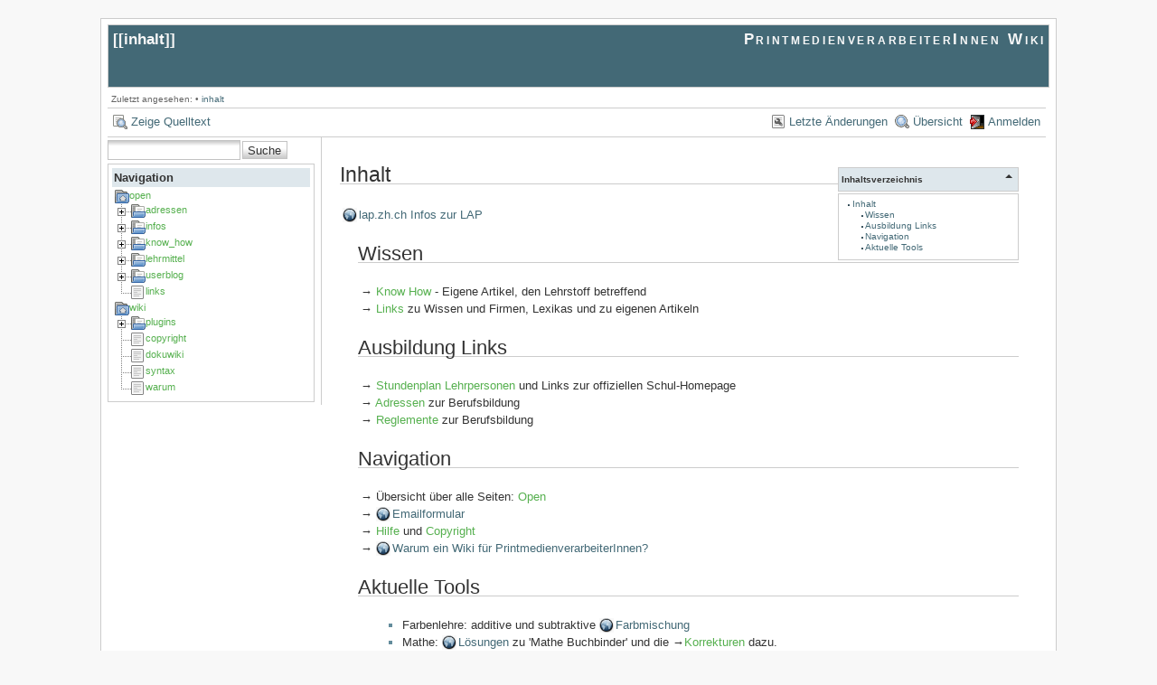

--- FILE ---
content_type: text/html; charset=utf-8
request_url: http://wiki.printmedienverarbeitung.ch/doku.php?id=inhalt
body_size: 7009
content:
<!DOCTYPE html>
<html lang="de" id="document" dir="ltr">
<head prefix="og: http://ogp.me/ns# article: http://ogp.me/ns/article# fb: http://ogp.me/ns/fb# place: http://ogp.me/ns/place# book: http://ogp.me/ns/book#">
  <meta charset="utf-8" />
  <title>
    inhalt    [PrintmedienverarbeiterInnen Wiki]
  </title>

  <meta name="generator" content="DokuWiki"/>
<meta name="robots" content="index,follow"/>
<meta name="keywords" content="inhalt"/>
<link rel="search" type="application/opensearchdescription+xml" href="/lib/exe/opensearch.php" title="PrintmedienverarbeiterInnen Wiki"/>
<link rel="start" href="/"/>
<link rel="contents" href="/doku.php?id=inhalt&amp;do=index" title="Übersicht"/>
<link rel="alternate" type="application/rss+xml" title="Letzte Änderungen" href="/feed.php"/>
<link rel="alternate" type="application/rss+xml" title="Aktueller Namensraum" href="/feed.php?mode=list&amp;ns="/>
<link rel="alternate" type="text/html" title="HTML Klartext" href="/doku.php?do=export_xhtml&amp;id=inhalt"/>
<link rel="alternate" type="text/plain" title="Wiki Markup" href="/doku.php?do=export_raw&amp;id=inhalt"/>
<link rel="canonical" href="http://wiki.printmedienverarbeitung.ch/"/>
<link rel="stylesheet" type="text/css" href="/lib/exe/css.php?t=arctic&amp;tseed=f1737861184661f4e2af62e74a0e8aa2"/>
<script type="text/javascript">/*<![CDATA[*/var NS='';var JSINFO = {"id":"inhalt","namespace":"","isadmin":0,"isauth":0};
/*!]]>*/</script>
<script type="text/javascript" charset="utf-8" src="/lib/exe/js.php?tseed=f1737861184661f4e2af62e74a0e8aa2"></script>

  <link rel="shortcut icon" href="/lib/tpl/arctic/images/favicon.ico" />

  
</head>
<body>
<div id="wrapper" class='show'>
  <div class="dokuwiki">

    
    <header class="stylehead">
      <div class="header">
        <div class="pagename">
          [[<a href="/doku.php?id=inhalt&amp;do=backlink" >inhalt</a>]]
        </div>
        <div class="logo">
          <a href="/doku.php?id=inhalt"  id="dokuwiki__top" accesskey="h" title="[ALT+H]">PrintmedienverarbeiterInnen Wiki</a>        </div>
      </div>
    
       
      <div class="breadcrumbs">
        <span class="bchead">Zuletzt angesehen:</span> <span class="bcsep">•</span> <span class="curid"><bdi><a href="/doku.php?id=inhalt"  class="breadcrumbs" title="inhalt">inhalt</a></bdi></span>      </div>
      
          </header>

                  <div class="bar" id="bar__top">
        <div class="bar-left">
          <a href="/doku.php?id=inhalt&amp;do=edit"  class="action source" accesskey="v" rel="nofollow" title="Zeige Quelltext [V]">Zeige Quelltext</a>        </div>
        <div class="bar-right">
          <a href="/doku.php?id=inhalt&amp;do=recent"  class="action recent" accesskey="r" rel="nofollow" title="Letzte Änderungen [R]">Letzte Änderungen</a><a href="/doku.php?id=inhalt&amp;do=index"  class="action index" accesskey="x" title="Übersicht [X]">Übersicht</a><a href="/doku.php?id=inhalt&amp;do=login&amp;sectok=5ee58cc5364e9e403b1c4731a947cc1c"  class="action login" rel="nofollow" title="Anmelden">Anmelden</a>        </div>
    </div>
        
    
    
    
              <div class="left_sidebar">
          <form action="/doku.php?id=inhalt" accept-charset="utf-8" class="search" id="dw__search" method="get" role="search"><div class="no"><input type="hidden" name="do" value="search" /><input type="text" id="qsearch__in" accesskey="f" name="id" class="edit" title="[F]" /><input type="submit" value="Suche" class="button" title="Suche" /><div id="qsearch__out" class="ajax_qsearch JSpopup"></div></div></form>          <aside class="main_sidebar sidebar_box">

<h1 class="sectionedit1" id="navigation">Navigation</h1>
<div class="level1">

<div><div id="nojs_indexmenu_19071818157db12f95cad2" data-jsajax="" class="indexmenu_nojs">

<ul class="idx">
<li class="closed"><div class="li"><a href="/doku.php?id=open:adressen:inhalt" class="indexmenu_idx_head">adressen</a></div></li>
<li class="closed"><div class="li"><a href="/doku.php?id=open:infos" class="indexmenu_idx_head">infos</a></div></li>
<li class="closed"><div class="li"><a href="/doku.php?id=open:know_how" class="indexmenu_idx_head">know_how</a></div></li>
<li class="closed"><div class="li"><a href="/doku.php?id=open:lehrmittel" class="indexmenu_idx_head">lehrmittel</a></div></li>
<li class="closed"><div class="li"><a href="/doku.php?id=open:userblog" class="indexmenu_idx_head">userblog</a></div></li>
<li class="level1"><div class="li"><a href="/doku.php?id=open:links" class="wikilink1" target="_self" title="open:links">links</a></div></li>
</ul>
</div></div>
<script type='text/javascript' charset='utf-8'>
<!--//--><![CDATA[//><!--
var indexmenu_19071818157db12f95cad2 = new dTree('indexmenu_19071818157db12f95cad2','tango.png');
indexmenu_19071818157db12f95cad2.config.urlbase='/doku.php?id=';
indexmenu_19071818157db12f95cad2.config.sepchar=':';
indexmenu_19071818157db12f95cad2.add('open',0,-1,"open",'open');
indexmenu_19071818157db12f95cad2.add('open:adressen',1,0,"adressen",'open:adressen:inhalt',1,0);
indexmenu_19071818157db12f95cad2.add('open:adressen:berufsbildung',2,1,"berufsbildung",0,0,0);
indexmenu_19071818157db12f95cad2.add('open:adressen:mba_berufsbildungscontroller',3,1,"mba_berufsbildungscontroller",0,0,0);
indexmenu_19071818157db12f95cad2.add('open:adressen:uek_kontaktpersonen',4,1,"uek_kontaktpersonen",0,0,0);
indexmenu_19071818157db12f95cad2.add('open:adressen:weiterbildung',5,1,"weiterbildung",0,0,0);
indexmenu_19071818157db12f95cad2.add('open:infos',6,0,"infos",'open:infos',1,0);
indexmenu_19071818157db12f95cad2.add('open:infos:jobboerse',7,6,"jobboerse",0,0,0);
indexmenu_19071818157db12f95cad2.add('open:infos:lap',8,6,"lap",0,0,0);
indexmenu_19071818157db12f95cad2.add('open:infos:reglemente',9,6,"reglemente",0,0,0);
indexmenu_19071818157db12f95cad2.add('open:infos:schule_stundenplan',10,6,"schule_stundenplan",0,0,0);
indexmenu_19071818157db12f95cad2.add('open:know_how',11,0,"know_how",'open:know_how',1,0);
indexmenu_19071818157db12f95cad2.add('open:know_how:informatik',12,11,"informatik",'open:know_how:informatik',1,0);
indexmenu_19071818157db12f95cad2.add('open:know_how:informatik:fragen',13,12,"fragen",0,0,0);
indexmenu_19071818157db12f95cad2.add('open:know_how:informatik:internet',14,12,"internet",0,0,0);
indexmenu_19071818157db12f95cad2.add('open:know_how:informatik:terminologie',15,12,"terminologie",0,0,0);
indexmenu_19071818157db12f95cad2.add('open:know_how:lexikon',16,11,"lexikon",'open:know_how:lexikon',1,0);
indexmenu_19071818157db12f95cad2.add('open:know_how:lexikon:einlauflaenge',17,16,"einlauflaenge",0,0,0);
indexmenu_19071818157db12f95cad2.add('open:know_how:lexikon:flaechengewicht',18,16,"flaechengewicht",0,0,0);
indexmenu_19071818157db12f95cad2.add('open:know_how:lexikon:glossare_links',19,16,"glossare_links",0,0,0);
indexmenu_19071818157db12f95cad2.add('open:know_how:lexikon:inbus',20,16,"inbus",0,0,0);
indexmenu_19071818157db12f95cad2.add('open:know_how:lexikon:lasur',21,16,"lasur",0,0,0);
indexmenu_19071818157db12f95cad2.add('open:know_how:lexikon:opazitaet',22,16,"opazitaet",0,0,0);
indexmenu_19071818157db12f95cad2.add('open:know_how:lexikon:ries',23,16,"ries",0,0,0);
indexmenu_19071818157db12f95cad2.add('open:know_how:lexikon:signatur',24,16,"signatur",0,0,0);
indexmenu_19071818157db12f95cad2.add('open:know_how:lexikon:viskositaet',25,16,"viskositaet",0,0,0);
indexmenu_19071818157db12f95cad2.add('open:know_how:lexikon:volumen',26,16,"volumen",0,0,0);
indexmenu_19071818157db12f95cad2.add('open:know_how:literatur',27,11,"literatur",'open:know_how:literatur',1,0);
indexmenu_19071818157db12f95cad2.add('open:know_how:literatur:blindtext',28,27,"blindtext",0,0,0);
indexmenu_19071818157db12f95cad2.add('open:know_how:literatur:pressbengel',29,27,"pressbengel",0,0,0);
indexmenu_19071818157db12f95cad2.add('open:know_how:papier',30,11,"papier",'open:know_how:papier:inhalt',1,0);
indexmenu_19071818157db12f95cad2.add('open:know_how:papier:bilder',31,30,"bilder",0,0,0);
indexmenu_19071818157db12f95cad2.add('open:know_how:papier:der_baum',32,30,"der_baum",0,0,0);
indexmenu_19071818157db12f95cad2.add('open:know_how:papier:holzfrei',33,30,"holzfrei",0,0,0);
indexmenu_19071818157db12f95cad2.add('open:know_how:papier:links',34,30,"links",0,0,0);
indexmenu_19071818157db12f95cad2.add('open:know_how:papier:papier_rohstoffe-halbstoffe-produkte',35,30,"papier_rohstoffe-halbstoffe-produkte",0,0,0);
indexmenu_19071818157db12f95cad2.add('open:know_how:papier:sachen_aus_papier_machen',36,30,"sachen_aus_papier_machen",0,0,0);
indexmenu_19071818157db12f95cad2.add('open:know_how:rillmaschine',37,11,"rillmaschine",'open:know_how:rillmaschine:inhalt',1,0);
indexmenu_19071818157db12f95cad2.add('open:know_how:ausschiessen',38,11,"ausschiessen",0,0,0);
indexmenu_19071818157db12f95cad2.add('open:know_how:beruehmte_buchbinder',39,11,"beruehmte_buchbinder",0,0,0);
indexmenu_19071818157db12f95cad2.add('open:know_how:drucktechnik',40,11,"drucktechnik",0,0,0);
indexmenu_19071818157db12f95cad2.add('open:know_how:durchstossstanzen',41,11,"durchstossstanzen",0,0,0);
indexmenu_19071818157db12f95cad2.add('open:know_how:eine_geniale_erfindung',42,11,"eine_geniale_erfindung",0,0,0);
indexmenu_19071818157db12f95cad2.add('open:know_how:einrichtbeschriebe',43,11,"einrichtbeschriebe",0,0,0);
indexmenu_19071818157db12f95cad2.add('open:know_how:falzarten',44,11,"falzarten",0,0,0);
indexmenu_19071818157db12f95cad2.add('open:know_how:falzmaschine',45,11,"falzmaschine",0,0,0);
indexmenu_19071818157db12f95cad2.add('open:know_how:falzprinzipien',46,11,"falzprinzipien",0,0,0);
indexmenu_19071818157db12f95cad2.add('open:know_how:geschichte_buchbinder',47,11,"geschichte_buchbinder",0,0,0);
indexmenu_19071818157db12f95cad2.add('open:know_how:ionisation',48,11,"ionisation",0,0,0);
indexmenu_19071818157db12f95cad2.add('open:know_how:lernmemory_werkzeugkunde',49,11,"lernmemory_werkzeugkunde",0,0,0);
indexmenu_19071818157db12f95cad2.add('open:know_how:pressbengel',50,11,"pressbengel",0,0,0);
indexmenu_19071818157db12f95cad2.add('open:know_how:prinzipien_des_webens',51,11,"prinzipien_des_webens",0,0,0);
indexmenu_19071818157db12f95cad2.add('open:know_how:roemische_zahlen',52,11,"roemische_zahlen",0,0,0);
indexmenu_19071818157db12f95cad2.add('open:know_how:seide',53,11,"seide",0,0,0);
indexmenu_19071818157db12f95cad2.add('open:know_how:sicherheitskennzeichnung_am_arbeitsplatz',54,11,"sicherheitskennzeichnung_am_arbeitsplatz",0,0,0);
indexmenu_19071818157db12f95cad2.add('open:know_how:sidebar',55,11,"sidebar",0,0,0);
indexmenu_19071818157db12f95cad2.add('open:know_how:tessin_quiz_mit_falzschema',56,11,"tessin_quiz_mit_falzschema",0,0,0);
indexmenu_19071818157db12f95cad2.add('open:know_how:vieleck_zeichnen',57,11,"vieleck_zeichnen",0,0,0);
indexmenu_19071818157db12f95cad2.add('open:know_how:wieviele_pixel_hat_das_auge',58,11,"wieviele_pixel_hat_das_auge",0,0,0);
indexmenu_19071818157db12f95cad2.add('open:know_how:wortraetsel_fuer_buchbinder',59,11,"wortraetsel_fuer_buchbinder",0,0,0);
indexmenu_19071818157db12f95cad2.add('open:lehrmittel',60,0,"lehrmittel",'open:lehrmittel',1,0);
indexmenu_19071818157db12f95cad2.add('open:lehrmittel:arbeitssicherheit',61,60,"arbeitssicherheit",0,1,0);
indexmenu_19071818157db12f95cad2.add('open:lehrmittel:arbeitssicherheit:fragen',62,61,"fragen",0,0,0);
indexmenu_19071818157db12f95cad2.add('open:lehrmittel:ausschiessen',63,60,"ausschiessen",0,1,0);
indexmenu_19071818157db12f95cad2.add('open:lehrmittel:ausschiessen:uebungen',64,63,"uebungen",0,0,0);
indexmenu_19071818157db12f95cad2.add('open:lehrmittel:bohren',65,60,"bohren",0,1,0);
indexmenu_19071818157db12f95cad2.add('open:lehrmittel:bohren:pruefungsfragen',66,65,"pruefungsfragen",0,0,0);
indexmenu_19071818157db12f95cad2.add('open:lehrmittel:drahtheften',67,60,"drahtheften",0,1,0);
indexmenu_19071818157db12f95cad2.add('open:lehrmittel:drahtheften:pruefungsfragen',68,67,"pruefungsfragen",'open:lehrmittel:drahtheften:pruefungsfragen',1,0);
indexmenu_19071818157db12f95cad2.add('open:lehrmittel:drahtheften:pruefungsfragen:heftsysteme',69,68,"heftsysteme",0,0,0);
indexmenu_19071818157db12f95cad2.add('open:lehrmittel:drahtheften:links',70,67,"links",0,0,0);
indexmenu_19071818157db12f95cad2.add('open:lehrmittel:druck',71,60,"druck",0,1,0);
indexmenu_19071818157db12f95cad2.add('open:lehrmittel:druck:geschichte_fragen',72,71,"geschichte_fragen",0,0,0);
indexmenu_19071818157db12f95cad2.add('open:lehrmittel:falzmaschine',73,60,"falzmaschine",0,1,0);
indexmenu_19071818157db12f95cad2.add('open:lehrmittel:falzmaschine:fragen',74,73,"fragen",0,0,0);
indexmenu_19071818157db12f95cad2.add('open:lehrmittel:farbenlehre',75,60,"farbenlehre",0,1,0);
indexmenu_19071818157db12f95cad2.add('open:lehrmittel:farbenlehre:pruefungsfragen',76,75,"pruefungsfragen",0,0,0);
indexmenu_19071818157db12f95cad2.add('open:lehrmittel:klebebinden',77,60,"klebebinden",0,1,0);
indexmenu_19071818157db12f95cad2.add('open:lehrmittel:klebebinden:pruefungsfragen',78,77,"pruefungsfragen",0,0,0);
indexmenu_19071818157db12f95cad2.add('open:lehrmittel:mathe',79,60,"mathe",'open:lehrmittel:mathe',1,0);
indexmenu_19071818157db12f95cad2.add('open:lehrmittel:mathe:vertiefung',80,79,"vertiefung",'open:lehrmittel:mathe:vertiefung',1,0);
indexmenu_19071818157db12f95cad2.add('open:lehrmittel:mathe:vertiefung:gewicht',81,80,"gewicht",0,0,0);
indexmenu_19071818157db12f95cad2.add('open:lehrmittel:mathe:vertiefung:grenzkosten',82,80,"grenzkosten",0,0,0);
indexmenu_19071818157db12f95cad2.add('open:lehrmittel:mathe:vertiefung:kombinationen',83,80,"kombinationen",0,0,0);
indexmenu_19071818157db12f95cad2.add('open:lehrmittel:mathe:vertiefung:kostenrechnung',84,80,"kostenrechnung",0,0,0);
indexmenu_19071818157db12f95cad2.add('open:lehrmittel:mathe:vertiefung:kreis',85,80,"kreis",0,0,0);
indexmenu_19071818157db12f95cad2.add('open:lehrmittel:mathe:vertiefung:nutzen',86,80,"nutzen",0,0,0);
indexmenu_19071818157db12f95cad2.add('open:lehrmittel:mathe:vertiefung:preis-_stueck-_und_zeitberechnung',87,80,"preis-_stueck-_und_zeitberechnung",0,0,0);
indexmenu_19071818157db12f95cad2.add('open:lehrmittel:mathe:vertiefung:rollen',88,80,"rollen",0,0,0);
indexmenu_19071818157db12f95cad2.add('open:lehrmittel:mathe:vertiefung:volumen',89,80,"volumen",0,0,0);
indexmenu_19071818157db12f95cad2.add('open:lehrmittel:mathe:bildraetsel',90,79,"bildraetsel",0,0,0);
indexmenu_19071818157db12f95cad2.add('open:lehrmittel:mathe:loesungswege',91,79,"loesungswege",0,0,0);
indexmenu_19071818157db12f95cad2.add('open:lehrmittel:mathe:uebungen',92,79,"uebungen",0,0,0);
indexmenu_19071818157db12f95cad2.add('open:lehrmittel:mathe:umwandeln',93,79,"umwandeln",0,0,0);
indexmenu_19071818157db12f95cad2.add('open:lehrmittel:mathe_korrekturen',94,60,"mathe_korrekturen",'open:lehrmittel:mathe_korrekturen',1,0);
indexmenu_19071818157db12f95cad2.add('open:lehrmittel:mathe_korrekturen:1.1.2.10',95,94,"1.1.2.10",0,0,0);
indexmenu_19071818157db12f95cad2.add('open:lehrmittel:mathe_korrekturen:1.2.1.2',96,94,"1.2.1.2",0,0,0);
indexmenu_19071818157db12f95cad2.add('open:lehrmittel:mathe_korrekturen:1.5.1',97,94,"1.5.1",0,0,0);
indexmenu_19071818157db12f95cad2.add('open:lehrmittel:mathe_korrekturen:1.5.3',98,94,"1.5.3",0,0,0);
indexmenu_19071818157db12f95cad2.add('open:lehrmittel:mathe_korrekturen:1.5.8',99,94,"1.5.8",0,0,0);
indexmenu_19071818157db12f95cad2.add('open:lehrmittel:mathe_korrekturen:1.7.2',100,94,"1.7.2",0,0,0);
indexmenu_19071818157db12f95cad2.add('open:lehrmittel:mathe_korrekturen:1.8.1',101,94,"1.8.1",0,0,0);
indexmenu_19071818157db12f95cad2.add('open:lehrmittel:mathe_korrekturen:1.8.2',102,94,"1.8.2",0,0,0);
indexmenu_19071818157db12f95cad2.add('open:lehrmittel:mathe_korrekturen:1.8.3',103,94,"1.8.3",0,0,0);
indexmenu_19071818157db12f95cad2.add('open:lehrmittel:mathe_korrekturen:1.8.7',104,94,"1.8.7",0,0,0);
indexmenu_19071818157db12f95cad2.add('open:lehrmittel:mathe_korrekturen:2.1.1',105,94,"2.1.1",0,0,0);
indexmenu_19071818157db12f95cad2.add('open:lehrmittel:mathe_korrekturen:2.1.7',106,94,"2.1.7",0,0,0);
indexmenu_19071818157db12f95cad2.add('open:lehrmittel:mathe_korrekturen:2.2.3',107,94,"2.2.3",0,0,0);
indexmenu_19071818157db12f95cad2.add('open:lehrmittel:mathe_korrekturen:3.1.4',108,94,"3.1.4",0,0,0);
indexmenu_19071818157db12f95cad2.add('open:lehrmittel:mathe_korrekturen:3.1.5',109,94,"3.1.5",0,0,0);
indexmenu_19071818157db12f95cad2.add('open:lehrmittel:mathe_korrekturen:3.2.7',110,94,"3.2.7",0,0,0);
indexmenu_19071818157db12f95cad2.add('open:lehrmittel:mathe_korrekturen:3.3.1',111,94,"3.3.1",0,0,0);
indexmenu_19071818157db12f95cad2.add('open:lehrmittel:mathe_korrekturen:3.3.2',112,94,"3.3.2",0,0,0);
indexmenu_19071818157db12f95cad2.add('open:lehrmittel:mathe_korrekturen:3.4.1',113,94,"3.4.1",0,0,0);
indexmenu_19071818157db12f95cad2.add('open:lehrmittel:mathe_korrekturen:3.4.3',114,94,"3.4.3",0,0,0);
indexmenu_19071818157db12f95cad2.add('open:lehrmittel:mathe_korrekturen:3.4.5',115,94,"3.4.5",0,0,0);
indexmenu_19071818157db12f95cad2.add('open:lehrmittel:mathe_korrekturen:3.4.6',116,94,"3.4.6",0,0,0);
indexmenu_19071818157db12f95cad2.add('open:lehrmittel:mathe_korrekturen:4.1.1.1',117,94,"4.1.1.1",0,0,0);
indexmenu_19071818157db12f95cad2.add('open:lehrmittel:mathe_korrekturen:4.1.1.6',118,94,"4.1.1.6",0,0,0);
indexmenu_19071818157db12f95cad2.add('open:lehrmittel:organisation',119,60,"organisation",0,1,0);
indexmenu_19071818157db12f95cad2.add('open:lehrmittel:organisation:pruefungsfragen',120,119,"pruefungsfragen",0,0,0);
indexmenu_19071818157db12f95cad2.add('open:lehrmittel:papier',121,60,"papier",0,1,0);
indexmenu_19071818157db12f95cad2.add('open:lehrmittel:papier:geschichte_fragen',122,121,"geschichte_fragen",0,0,0);
indexmenu_19071818157db12f95cad2.add('open:lehrmittel:papier:pruefungsfragen',123,121,"pruefungsfragen",0,0,0);
indexmenu_19071818157db12f95cad2.add('open:lehrmittel:pappschere',124,60,"pappschere",0,1,0);
indexmenu_19071818157db12f95cad2.add('open:lehrmittel:pappschere:pruefungsfragen',125,124,"pruefungsfragen",0,0,0);
indexmenu_19071818157db12f95cad2.add('open:lehrmittel:planschneider',126,60,"planschneider",0,1,0);
indexmenu_19071818157db12f95cad2.add('open:lehrmittel:planschneider:nutzenaufgabe',127,126,"nutzenaufgabe",'open:lehrmittel:planschneider:nutzenaufgabe',1,0);
indexmenu_19071818157db12f95cad2.add('open:lehrmittel:planschneider:nutzenaufgabe:bsp1',128,127,"bsp1",0,0,0);
indexmenu_19071818157db12f95cad2.add('open:lehrmittel:planschneider:nutzenaufgabe:bsp2',129,127,"bsp2",0,0,0);
indexmenu_19071818157db12f95cad2.add('open:lehrmittel:planschneider:nutzenaufgabe:bsp3',130,127,"bsp3",0,0,0);
indexmenu_19071818157db12f95cad2.add('open:lehrmittel:planschneider:pruefungsfragen',131,126,"pruefungsfragen",0,0,0);
indexmenu_19071818157db12f95cad2.add('open:lehrmittel:steuer-regeltechnik',132,60,"steuer-regeltechnik",'open:lehrmittel:steuer-regeltechnik:steuer-regeltechnik',1,0);
indexmenu_19071818157db12f95cad2.add('open:lehrmittel:steuer-regeltechnik:faq',133,132,"faq",0,0,0);
indexmenu_19071818157db12f95cad2.add('open:lehrmittel:steuer-regeltechnik:pruefungsfragen_steuer-_und_regeltechnik',134,132,"pruefungsfragen_steuer-_und_regeltechnik",0,0,0);
indexmenu_19071818157db12f95cad2.add('open:lehrmittel:werkzeuge',135,60,"werkzeuge",'open:lehrmittel:werkzeuge',1,0);
indexmenu_19071818157db12f95cad2.add('open:lehrmittel:werkzeuge:bilder_stanz-_praegezylinder',136,135,"bilder_stanz-_praegezylinder",0,0,0);
indexmenu_19071818157db12f95cad2.add('open:lehrmittel:werkzeuge:pruefungsbeispiele',137,135,"pruefungsbeispiele",0,0,0);
indexmenu_19071818157db12f95cad2.add('open:lehrmittel:werkzeuge:schiebelehre',138,135,"schiebelehre",0,0,0);
indexmenu_19071818157db12f95cad2.add('open:lehrmittel:lagern_pruefungsfragen',139,60,"lagern_pruefungsfragen",0,0,0);
indexmenu_19071818157db12f95cad2.add('open:lehrmittel:verpacken_pruefungsfragen',140,60,"verpacken_pruefungsfragen",0,0,0);
indexmenu_19071818157db12f95cad2.add('open:userblog',141,0,"userblog",'open:userblog',1,0);
indexmenu_19071818157db12f95cad2.add('open:userblog:b8aline',142,141,"b8aline",0,1,0);
indexmenu_19071818157db12f95cad2.add('open:userblog:b8anna',143,141,"b8anna",0,1,0);
indexmenu_19071818157db12f95cad2.add('open:userblog:b8antonia',144,141,"b8antonia",0,1,0);
indexmenu_19071818157db12f95cad2.add('open:userblog:b8arbnor',145,141,"b8arbnor",0,1,0);
indexmenu_19071818157db12f95cad2.add('open:userblog:b8christoph',146,141,"b8christoph",0,1,0);
indexmenu_19071818157db12f95cad2.add('open:userblog:b8daniel',147,141,"b8daniel",0,1,0);
indexmenu_19071818157db12f95cad2.add('open:userblog:b8isabelle',148,141,"b8isabelle",0,1,0);
indexmenu_19071818157db12f95cad2.add('open:userblog:b8milan',149,141,"b8milan",0,1,0);
indexmenu_19071818157db12f95cad2.add('open:userblog:b8nicole',150,141,"b8nicole",0,1,0);
indexmenu_19071818157db12f95cad2.add('open:userblog:b8sophie',151,141,"b8sophie",0,1,0);
indexmenu_19071818157db12f95cad2.add('open:userblog:b8vera',152,141,"b8vera",0,1,0);
indexmenu_19071818157db12f95cad2.add('open:userblog:b8viola',153,141,"b8viola",0,1,0);
indexmenu_19071818157db12f95cad2.add('open:userblog:b10franziska',154,141,"b10franziska",0,1,0);
indexmenu_19071818157db12f95cad2.add('open:userblog:b10ryan',155,141,"b10ryan",0,1,0);
indexmenu_19071818157db12f95cad2.add('open:userblog:b10seraina',156,141,"b10seraina",0,1,0);
indexmenu_19071818157db12f95cad2.add('open:userblog:d9debora',157,141,"d9debora",0,1,0);
indexmenu_19071818157db12f95cad2.add('open:userblog:d9fatima',158,141,"d9fatima",0,1,0);
indexmenu_19071818157db12f95cad2.add('open:userblog:d9kevin',159,141,"d9kevin",0,1,0);
indexmenu_19071818157db12f95cad2.add('open:userblog:d9marc',160,141,"d9marc",0,1,0);
indexmenu_19071818157db12f95cad2.add('open:userblog:d9marko',161,141,"d9marko",0,1,0);
indexmenu_19071818157db12f95cad2.add('open:userblog:d9markus',162,141,"d9markus",0,1,0);
indexmenu_19071818157db12f95cad2.add('open:userblog:d9matthias',163,141,"d9matthias",0,1,0);
indexmenu_19071818157db12f95cad2.add('open:userblog:d9naomi',164,141,"d9naomi",0,1,0);
indexmenu_19071818157db12f95cad2.add('open:userblog:d9ralph',165,141,"d9ralph",0,1,0);
indexmenu_19071818157db12f95cad2.add('open:userblog:d9reto',166,141,"d9reto",0,1,0);
indexmenu_19071818157db12f95cad2.add('open:userblog:d9sascha',167,141,"d9sascha",0,1,0);
indexmenu_19071818157db12f95cad2.add('open:userblog:d9tizian',168,141,"d9tizian",0,1,0);
indexmenu_19071818157db12f95cad2.add('open:userblog:d9tuba',169,141,"d9tuba",0,1,0);
indexmenu_19071818157db12f95cad2.add('open:userblog:d10nico',170,141,"d10nico",0,1,0);
indexmenu_19071818157db12f95cad2.add('open:userblog:d11haris',171,141,"d11haris",0,1,0);
indexmenu_19071818157db12f95cad2.add('open:userblog:d11pascal',172,141,"d11pascal",0,1,0);
indexmenu_19071818157db12f95cad2.add('open:userblog:d12aleksandra',173,141,"d12aleksandra",0,1,0);
indexmenu_19071818157db12f95cad2.add('open:userblog:daru',174,141,"daru",0,1,0);
indexmenu_19071818157db12f95cad2.add('open:userblog:daru:der_sinn_des_lebens',175,174,"der_sinn_des_lebens",0,0,0);
indexmenu_19071818157db12f95cad2.add('open:userblog:daru:kritik',176,174,"kritik",0,0,0);
indexmenu_19071818157db12f95cad2.add('open:userblog:daru:paella_backen_mit_laptop',177,174,"paella_backen_mit_laptop",0,0,0);
indexmenu_19071818157db12f95cad2.add('open:userblog:daru:papierflieger',178,174,"papierflieger",0,0,0);
indexmenu_19071818157db12f95cad2.add('open:links',179,0,"links",0,0,0);
document.write(indexmenu_19071818157db12f95cad2);
jQuery(function(){indexmenu_19071818157db12f95cad2.init(0,0,"",1,0);});
//--><!]]>
</script>

<div><div id="nojs_indexmenu_159262669357db12f95cc58" data-jsajax="" class="indexmenu_nojs">

<ul class="idx">
<li class="closed"><div class="li"><a href="/doku.php?id=wiki:plugins" class="indexmenu_idx_head">plugins</a></div></li>
<li class="level1"><div class="li"><a href="/doku.php?id=wiki:copyright" class="wikilink1" target="_self" title="wiki:copyright">copyright</a></div></li>
<li class="level1"><div class="li"><a href="/doku.php?id=wiki:dokuwiki" class="wikilink1" target="_self" title="wiki:dokuwiki">dokuwiki</a></div></li>
<li class="level1"><div class="li"><a href="/doku.php?id=wiki:syntax" class="wikilink1" target="_self" title="wiki:syntax">syntax</a></div></li>
<li class="level1"><div class="li"><a href="/doku.php?id=wiki:warum" class="wikilink1" target="_self" title="wiki:warum">warum</a></div></li>
</ul>
</div></div>
<script type='text/javascript' charset='utf-8'>
<!--//--><![CDATA[//><!--
var indexmenu_159262669357db12f95cc58 = new dTree('indexmenu_159262669357db12f95cc58','tango.png');
indexmenu_159262669357db12f95cc58.config.urlbase='/doku.php?id=';
indexmenu_159262669357db12f95cc58.config.sepchar=':';
indexmenu_159262669357db12f95cc58.add('wiki',0,-1,"wiki",'wiki:wiki');
indexmenu_159262669357db12f95cc58.add('wiki:plugins',1,0,"plugins",'wiki:plugins',1,0);
indexmenu_159262669357db12f95cc58.add('wiki:plugins:plugin_avatar',2,1,"plugin_avatar",'wiki:plugins:plugin_avatar:inhalt',1,0);
indexmenu_159262669357db12f95cc58.add('wiki:plugins:plugin_box',3,1,"plugin_box",0,0,0);
indexmenu_159262669357db12f95cc58.add('wiki:plugins:plugin_dooddle',4,1,"plugin_dooddle",0,0,0);
indexmenu_159262669357db12f95cc58.add('wiki:plugins:plugin_note',5,1,"plugin_note",0,0,0);
indexmenu_159262669357db12f95cc58.add('wiki:plugins:plugin_noten',6,1,"plugin_noten",0,0,0);
indexmenu_159262669357db12f95cc58.add('wiki:plugins:plugin_odt',7,1,"plugin_odt",0,0,0);
indexmenu_159262669357db12f95cc58.add('wiki:plugins:plugin_tag',8,1,"plugin_tag",0,0,0);
indexmenu_159262669357db12f95cc58.add('wiki:plugins:plugin_tip',9,1,"plugin_tip",0,0,0);
indexmenu_159262669357db12f95cc58.add('wiki:plugins:plugin_youtube',10,1,"plugin_youtube",0,0,0);
indexmenu_159262669357db12f95cc58.add('wiki:plugins:plugin_zredirect',11,1,"plugin_zredirect",0,0,0);
indexmenu_159262669357db12f95cc58.add('wiki:plugins:sidebar',12,1,"sidebar",0,0,0);
indexmenu_159262669357db12f95cc58.add('wiki:copyright',13,0,"copyright",0,0,0);
indexmenu_159262669357db12f95cc58.add('wiki:dokuwiki',14,0,"dokuwiki",0,0,0);
indexmenu_159262669357db12f95cc58.add('wiki:syntax',15,0,"syntax",0,0,0);
indexmenu_159262669357db12f95cc58.add('wiki:warum',16,0,"warum",0,0,0);
document.write(indexmenu_159262669357db12f95cc58);
jQuery(function(){indexmenu_159262669357db12f95cc58.init(0,0,"",1,0);});
//--><!]]>
</script>





</div>

</aside>
        </div>
        <main class="right_page">
          <!-- TOC START -->
<div id="dw__toc">
<h3 class="toggle">Inhaltsverzeichnis</h3>
<div>

<ul class="toc">
<li class="level1"><div class="li"><a href="#inhalt">Inhalt</a></div>
<ul class="toc">
<li class="level2"><div class="li"><a href="#wissen">Wissen</a></div></li>
<li class="level2"><div class="li"><a href="#ausbildung_links">Ausbildung Links</a></div></li>
<li class="level2"><div class="li"><a href="#navigation">Navigation</a></div></li>
<li class="level2"><div class="li"><a href="#aktuelle_tools">Aktuelle Tools</a></div></li>
</ul></li>
</ul>
</div>
</div>
<!-- TOC END -->



<h1 class="sectionedit1" id="inhalt">Inhalt</h1>
<div class="level1">

<p>
<a href="http://www.mba.zh.ch/internet/bildungsdirektion/mba/de/berufslehre_abschlusspruefung/qualifikationsverfahren/qualifikationsverfahrenlap/berufe/printmedienverarbeiter_pk39.html" class="urlextern" target="_blank" title="http://www.mba.zh.ch/internet/bildungsdirektion/mba/de/berufslehre_abschlusspruefung/qualifikationsverfahren/qualifikationsverfahrenlap/berufe/printmedienverarbeiter_pk39.html"  rel="nofollow">lap.zh.ch Infos zur LAP</a>
</p>

</div>

<h2 class="sectionedit2" id="wissen">Wissen</h2>
<div class="level2">

<p>
→ <a href="/doku.php?id=open:know_how" class="wikilink1" target="_self" title="open:know_how">Know How</a> - Eigene Artikel, den Lehrstoff betreffend<br/>

→ <a href="/doku.php?id=open:links" class="wikilink1" target="_self" title="open:links">Links</a> zu Wissen und Firmen, Lexikas und zu eigenen Artikeln
</p>

</div>

<h2 class="sectionedit3" id="ausbildung_links">Ausbildung Links</h2>
<div class="level2">

<p>
→ <a href="/doku.php?id=open:infos:schule_stundenplan" class="wikilink1" target="_self" title="open:infos:schule_stundenplan">Stundenplan Lehrpersonen</a> und Links zur offiziellen Schul-Homepage<br/>

→ <a href="/doku.php?id=open:adressen:berufsbildung" class="wikilink1" target="_self" title="open:adressen:berufsbildung">Adressen</a> zur Berufsbildung<br/>

→ <a href="/doku.php?id=open:infos:reglemente" class="wikilink1" target="_self" title="open:infos:reglemente">Reglemente</a> zur Berufsbildung
</p>

</div>

<h2 class="sectionedit4" id="navigation">Navigation</h2>
<div class="level2">

<p>
→ Übersicht über alle Seiten: <a href="/doku.php?id=open" class="wikilink1" target="_self" title="open">Open</a><br/>

→ <a href="http://printmedienverarbeitung.ch/index.php?sact=10" class="urlextern" target="_blank" title="http://printmedienverarbeitung.ch/index.php?sact=10"  rel="nofollow">Emailformular</a><br/>

→ <a href="/doku.php?id=wiki:wiki" class="wikilink1" target="_self" title="wiki:wiki">Hilfe</a> und <a href="/doku.php?id=wiki:copyright" class="wikilink1" target="_self" title="wiki:copyright">Copyright</a><br/>

→ <a href="http://wiki.printmedienverarbeitung.ch/doku.php?id=wiki:warum&amp;do=export_s5" class="urlextern" target="_blank" title="http://wiki.printmedienverarbeitung.ch/doku.php?id=wiki:warum&amp;do=export_s5"  rel="nofollow">Warum ein Wiki für PrintmedienverarbeiterInnen?</a>
</p>

</div>

<h2 class="sectionedit5" id="aktuelle_tools">Aktuelle Tools</h2>
<div class="level2">
<ul>
<li class="level1"><div class="li"> Farbenlehre: additive und subtraktive <a href="http://farb.verarbeitung.ch" class="urlextern" target="_blank" title="http://farb.verarbeitung.ch"  rel="nofollow">Farbmischung</a></div>
</li>
<li class="level1"><div class="li"> Mathe: <a href="http://printmedienverarbeitung.ch/index.php?act=1&amp;sact=8" class="urlextern" target="_blank" title="http://printmedienverarbeitung.ch/index.php?act=1&amp;sact=8"  rel="nofollow">Lösungen</a> zu &#039;Mathe Buchbinder&#039; und die →<a href="/doku.php?id=open:lehrmittel:mathe_korrekturen" class="wikilink1" target="_self" title="open:lehrmittel:mathe_korrekturen">Korrekturen</a> dazu.</div>
</li>
<li class="level1"><div class="li"> Schulpläne: </div>
<ul>
<li class="level2"><div class="li"> <a href="http://printmedienverarbeitung.ch/index.php?sact=5" class="urlextern" target="_blank" title="http://printmedienverarbeitung.ch/index.php?sact=5"  rel="nofollow">Semesterpläne</a></div>
</li>
<li class="level2"><div class="li"> <a href="http://www.medienformfarbe.ch/CMS4.ASPX?NID=10001&amp;CID=4756#.V8NX1e-mXiZ" class="urlextern" target="_blank" title="http://www.medienformfarbe.ch/CMS4.ASPX?NID=10001&amp;CID=4756#.V8NX1e-mXiZ"  rel="nofollow">Stundenpläne</a></div>
</li>
</ul>
</li>
</ul>

</div>

        </main>
      
    
      <footer class="stylefoot">
        <div class="meta">
          <div class="user">
                    </div>
          <div class="doc">
          <bdi>inhalt.txt</bdi> · Zuletzt geändert: 28.08.2016 23:31 von <bdi>daru</bdi>          </div>
        </div>
      </footer>

    <div class="clearer"></div>

    
                <div class="bar" id="bar__bottom">
      <div class="bar-left">
        <a href="/doku.php?id=inhalt&amp;do=edit"  class="action source" accesskey="v" rel="nofollow" title="Zeige Quelltext [V]">Zeige Quelltext</a><a href="/doku.php?id=inhalt&amp;do=revisions"  class="action revs" accesskey="o" rel="nofollow" title="Ältere Versionen [O]">Ältere Versionen</a>      </div>
      <div class="bar-right">
        <a href="/doku.php?id=inhalt&amp;do=media&amp;ns="  class="action media" rel="nofollow" title="Medien-Manager">Medien-Manager</a><a href="#dokuwiki__top"  class="action top" accesskey="t" rel="nofollow" title="Nach oben [T]">Nach oben</a>      </div>
    </div>
    <div class="clearer"></div>
            
    <div class="footerinc">
  <div class="license"><a href="http://creativecommons.org/licenses/by-sa/3.0/" rel="license" target="_blank"><img src="/lib/images/license/button/cc-by-sa.png" alt="CC Attribution-Share Alike 3.0 Unported" /></a></div>
  <a target="_blank" href="https://www.dokuwiki.org/dokuwiki" title="Driven by DokuWiki"><img src="/lib/tpl/arctic/images/button-dw.png" width="80" height="15" alt="Driven by DokuWiki" /></a>
  
  <a target="_blank" href="/feed.php" title="Recent changes RSS feed"><img src="/lib/tpl/arctic/images/button-rss.png" width="80" height="15" alt="Recent changes RSS feed" /></a>

  <a target="_blank" href="http://jigsaw.w3.org/css-validator/check/referer?profile=css3" title="Valid CSS"><img src="/lib/tpl/arctic/images/button-css.png" width="80" height="15" alt="Valid CSS" /></a>

  <a target="_blank" href="http://validator.w3.org/check/referer" title="Valid XHTML 1.0"><img src="/lib/tpl/arctic/images/button-xhtml.png" width="80" height="15" alt="Valid XHTML 1.0" /></a>
</div>

  </div>
</div>

<div class="no"><img src="/lib/exe/indexer.php?id=inhalt&amp;1769795833" width="2" height="1" alt="" /></div>
</body>
</html>
